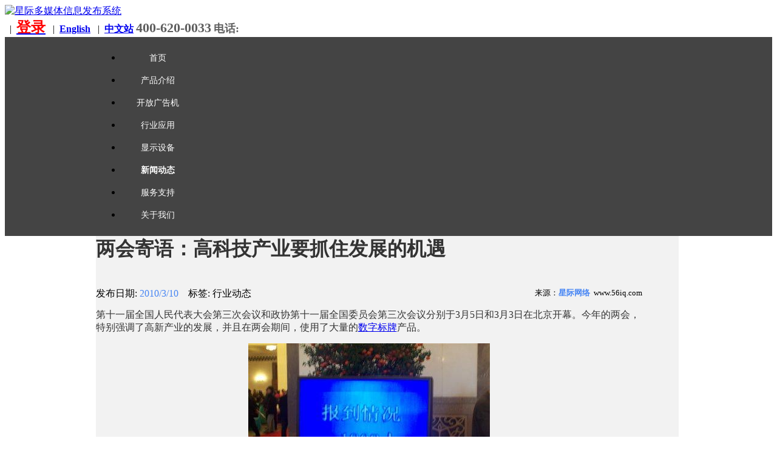

--- FILE ---
content_type: text/html; charset=utf-8
request_url: http://www.56iq.com/newsshow.aspx?id=391
body_size: 9816
content:
<!DOCTYPE html PUBLIC "-//W3C//DTD XHTML 1.0 Transitional//EN" "https://www.w3.org/TR/xhtml1/DTD/xhtml1-transitional.dtd"><html xmlns="https://www.w3.org/1999/xhtml"><head><title>两会寄语：高科技产业要抓住发展的机遇 - 星际网络</title><link rel="shortcut icon" href="https://www.56iq.com/images/56iq.ico" /><meta content="数字标牌,信息发布系统,多媒体信息发布系统" name="keywords" /><meta content="星际多媒体信息发布系统,精彩互动易用可靠;引导数字标牌软件技术创新,提供世界一流的多媒体信息发布系统和数字标牌互动沟通,全力以赴,持续改进,使每张立着的纸更精彩." name="description" /><meta http-equiv="X-UA-Compatible" content="IE=EmulateIE7" /><meta http-equiv="Content-Type" content="text/html; charset=utf-8" /><link href="https://www.56iq.com/css/index.css" type="text/css" charset="utf-8" rel="stylesheet" /><link type="text/css" href="https://www.56iq.com/css/ui-lightness/jquery-ui-1.8.custom.css" rel="stylesheet" /><link type="text/css" href="https://www.56iq.com/css/ask.css" rel="stylesheet" /><script src="js/js/jquery-1.7.2.min.js" type="text/javascript"></script><style type="text/css">.style1 {color: #1651A1;font-weight: bold;}.style2 {color: #1651A1;font-weight: bold;font-size: 18px;}.style3 {font-size: 12px;}</style><meta name="keywords" content="两会,信息显示系统,多媒体信息发布系统,数字标牌,digital signage" /><meta name="description" content="第十一届全国人民代表大会第三次会议和政协第十一届全国委员会第三次会议分别于3月5日和3月3日在北京开幕。今年的两会，特别强调了高新产业的发展，并且在两会期间，使用了大量的数字标牌产品。温家宝在" /></head><body><form name="aspnetForm" method="post" action="newsshow.aspx?id=391" id="aspnetForm"><div><input type="hidden" name="__VIEWSTATE" id="__VIEWSTATE" value="wAV/XgR7QA3jqJMm6SbsNRiV8ngQrR+m9dZq9pbAsRPj6ELr03OjVcXdcdtOnk83UWKxe9tJg1DGDdL1c4v+ahdbE0P2znp44QOH0jWI5Iiq2YUFu/0A0SZglrcIzyB4bt7o8bNkfUMDEWwnlR+3BIhtiFS/kDTuzibWmWBh6GUF8ava1KPoZjyN+246GPeP8tfYGDff1gA3X2RPoVgWfnfApOX41vRWMdP33mKoqVQ4wK7t4SwkW2shPw/NWo8nbzjieVvFvo7Ve1uRORlM6bne2p/KQxW+ZSKWPV5REfBcEAoWmvEXNnmvksbzvzDOO4ZNOC/z4Br71J/mo3nd6A7o+TUpyYLgK80k3jkIBCqxtXlzeE8ioVOjxxZvo/1yjadOffyzsZDEBlkbbhdtpApn8VZhWapBq8onfOrlaS/B9/Reh5Kvi4TIvI4txm3/odbsY2hEvXizSO4l9JVsjejE+Z8ZQlLlFaRV/DAN6LqMeDBfNASU+BKA7DMaYQD6Nqos8zMGM19zpQzEd4VdTpHtAHAj/RlXxZlbxXn8GCx7Z6c2Uo8YXb+5zxSSFaekIQqff/doGx/y4pKLUyhDYxVwn4T3ceyqzw9tPOXRjX7LVyUij7qD/FWQ766OVPu/aUC58P4DD0iMXSM+xMfYALItXWkqmY4SmrbC+Dc+7v4+b3fx+A/cQt/YL4hYxf1gyZC3rlNPgya7XTqcjywt/XjEreB58WmLND55w2q37SCiI6wKC6HCUv7HEyo2lZ7PWOvVQV6KP+ZHuDgna5Gmg2Sf/cRXcMVssEx647JeywyAdAnL5zEYbn6HxnLhX0ielnbITJHkUa7zwnbmhAPrgEwgc9D1I1gG+L0J1XkiEN+e4zg+2imLUjuzYa7NPDLW4dV/ZYrxM/nC/2ItvXsczN4plll2OalC0voA1103BKuBre9WqHp+ksJHPJmWu1jwhWqthBhrfeiyE1Tpnc5n3bRi56ZJHcvq3P21siLnpUAc5aAaQ8qWoK7+bTTqI5uwR/gMZUHP5s+X7Xy7/KWkrkiD+jXr3J7DiBvPElkqugems3l75FjJGhDiqayZ13fMjCeYfsq3jDEcXI9tRDBv/v+AiwDeL4etR/33CAfpPMkhqYiX7s7wjEyft+inbaUMt57DabF8abXMwxCKthBsoK3G6haDA/ilEdJZREFS872zUrV7aCMQjzkrk5JRcYBlVJWTK0DIC5SfkMyaplLesIhon2uYNsZO0sI1BtuhqNhNyPS2OBT4l1k3ptKlI+cdS5jS/yVzU58FEUUeiR8FHy7KsvwN6RQCg9fV78FPrM19v9BmcLDmwDbcnyXVu1J7R1EEZip8uTp7LRZskRkH/JBV4JTfqg3oJNHAqyAnv8+JCH1TlfHK3hIjmFItIUyKBshSZl3pcxTLC5BBbnPaxwOpRyXrGVVxzyJh0WyrLPKPwsYFhZ8pkXjelG8Zj9o/RX7jq1dNhocE7g7mQ0e+2gIn+IUkELvyhzzhpE/7yX1ZJDV6vfv4Jzkt+Wl2HvEHOp0EHwEoF1BhNHFpPBHKWq3S31hT6ILPXWsyXgOBOTUrNZhng1kqo4NcOBBr7BaTNTZi/OScWRuzqZ0WnI7Z+KaXqUBZXNe8oEJZn0PA+oqWIYQxa2KLHq4eXBCSfmmTN+ggPXBRszYcdJyeVYpIF0kjzzc/ynkh93ONnPb5GpTFCkyVfDy3wQ+/VFp6oSR8eUGPGIju0wH+SFejVUeeqb41BTgz3RfBDuFLNPFPsQ43UxlZ5y0/D1/szxAQ6Mq149o8NiCJucAZz1JdY6z62mbq0H9hXiOXnqHAuxb7Gb/ouEaEDSP8f5DbD487dLTgHILShfwBhNqGF/oJdHMBYwWKguPlHRV09XRPuiVy0a6Rn1Nxs+0aXUo5/y7N92stfycVkXiZQXQipxkKzZr/gu0zdWmzoxQ5cMfpj9Ykgv3imCLQbYQoYBuE/EVFTYwacBBOg7g/YOTwp/TraTdu3Pcws5dU/+qNODRFKUZp5A4hq4/HDTdlIf7LX7kfGRy0wuGZeRMcgUSDHSQgh+SzsZrUZzEp9xuivT/pWVgUCVcjlayimuMeHd4zxBht7rDpC1JQIMZfmhmUthFz7pgzzRL1j8jBjmH7WERGX0vH2BTMN9SWtAXkcSturcfK/[base64]/vkzRjkObUB9tZpW0+r8Z5cvZB2qJfUUtMoj/CqRoyu/o0su4br2mWLFBYaAmk6tSm9OLlaKtRC0kcJj9M7yEmuLh0+r5e82HL9J7FFJVTAU2LnDJ0bJnffpuVyLZxnXELikKnkr8D9wxb6kBB6Q66HGMoQ7IU7gt/NxAf/[base64]/D7/wI1eCm8rD+8+nJa7g9mkixRN1unpPQlh9xxYKfFyALuiXJwl1QVvMCb223OsR9WY1Sb+tZeKZUGDrbtvAWyTZWa1PStg6ksvNbJUbu/sSlnS0THeOVHLts7gUjBKH8mkMkOT0OcmqRPgKSGk0xaxD8hcVakrZHWdnP/aCEn6zkUcMyKisXwT8BilZbF8UxEAPK+nmtOmyNs+lDGQNZ3L6wsnpeiAChcR/3wkaKtOJqKL6FDQl5JE44KRP/8lNEyZZIuCBXcUhFlgeauYiOxp69kChAJMaD7L7bRyoOjJAvZV/LdH/avPJrttIebHm7mSbvYEqKTFHf6yulsh9WTsLfl+iXSU0AZrX/5mS4Cf4ngYVdYGm5qsiY2d30GkCGzUUFN7wa1EWebPkRGSeD/KamQajWXMSGTaKNGPJpnJVz7W61c0sbZ0HKWFEdQfW9ini9Gl1AOAvwsJfdsNd1nKxU5NJxFyLMK8q/ankfDMeT2QUY=" /></div><script type="text/javascript">$(function () {$(document).ready(function () {//menu$("ul#menu li").hover(function () {$('>a', this).attr('class', 'menuActive'); //Add background color + image on hovered list item$(this).find("span").stop().animate({opacity: 1}, 'slow'); //Show the subnav}, function () { //on hover out...$('>a', this).attr({ 'class': 'menuNormal' }); //Ditch the background$(this).find("span").stop().animate({opacity: 0}, 'slow');});});})
</script><style type="text/css">#securityCod {position: absolute;left: 0px;top: 10px;width: 250px;height: 100px;z-index: 9999;}.topmenulink {text-decoration: none;width: 120px;height: 37px;display: block;text-align: center;line-height: 37px;color: #fff;font-size: 14px;background-color: #444;font-family: "微软雅黑",Arial,Helvetica,sans-serif;}.topmenulink:hover {color: #fff;font-weight: bold;text-decoration: none;}
</style><div id="top2" style="overflow: visible; clear: both;"><!--百度统计--><div style="display: none"><script type="text/javascript">var _bdhmProtocol = (("https:" == document.location.protocol) ? " https://" : " http://");document.write(unescape("%3Cscript src='" + _bdhmProtocol + "hm.baidu.com/h.js%3Fe3f5dfc6d1714f07de847cbafdccb8bc' type='text/javascript'%3E%3C/script%3E"));</script></div><!--百度统计--><div class="yytoptop"><div class="newlo" style="position: relative;"><a href="https://www.56iq.com"><img src="https://www.56iq.com/images/logonew.jpg" alt="星际多媒体信息发布系统" /></a></div><div class="newlori"><span style="display: none;"><a href="http://weibo.com/u/1822140203" rel="nofollow"><img src="https://www.56iq.com/images/web518new.jpg" /></a></span><span style="display: none;"><a href="http://weibo.com/u/1822140203" rel="nofollow">星际微博</a></span><span style="display: none;"><a href="#" rel="nofollow" style="color: #666; position: relative;" onmouseover="document.getElementById('securityCod').style.display='';"onmouseout="document.getElementById('securityCod').style.display='none';" onclick="_hmt.push(['_trackEvent', 'software', 'downsoft', 'wpm']);">56iq官方微信<div id="securityCod" style="display: none"><dl style="width: 250px; height: 100px; border: 1px solid #ebebeb; background-color: #FFF;"><dt style="width: 100px; float: left; margin: 0px; padding: 0px;"><img src="https://www.56iq.com/images/13080856iq.jpg" style="width: 100px; height: 100px;" /></dt><dd style="width: 150px; float: left; text-align: center; line-height: 25px; margin: 0px; padding: 0px;"><br />扫描二维码<br />即刻关注56iq微信公众账号</dd></dl></div></a>&nbsp;| &nbsp;</span><span>&nbsp; | &nbsp;<a href="https://www.56iq.net/cloud/login.aspx?isAutoLogin=1" rel="nofollow" style="font-size: 1.5em;"><span style="color: #f00; font-weight: bold;">登录</span></a></span><span>&nbsp; | &nbsp;<a href="https://www.Signagelink.com" rel="nofollow" style="font-weight: bold;" target="_blank">English</a></span><span>&nbsp; | &nbsp;<a href="https://www.56iq.com/" rel="nofollow" style="font-weight: bold;">中文站</a></span><span style="color: #666; display: none;">&nbsp; | &nbsp;<a href="https://www.56iq.com/hresource.aspx" rel="nofollow">加入我们</a></span><span style="font-weight: bold; font-size: 22px; color: #5e5e5e">400-620-0033</span><span style="font-weight: bold; font-size: 18px; color: #5e5e5e">电话: </span></div></div></div><div style="background-color: #444; width: 100%; float: left;"><div class="yytopmenu" style="width: 960px; margin: 0 auto; float: none;"><div class="yytopmenuleft" style="display: none"><img src="https://www.56iq.com/images/jiao2.gif" width="7" height="37" alt="多媒体发布系统导航图标2" /></div><ul><li id="classnewleft"><!--style="background-image: url(/images/buttonhover.gif)"--><a href="https://www.56iq.com" class="topmenulink"><!--<span style="float:left; width:38px; height:22px; padding:7px 0 0 26px;"><img src="images/home.png" style="border:none;" /></span><span style=" float:left; width:40px; padding-left:2px; text-align:left; height:37px;line-height:37px;">首页</span>-->首页</a></li><li><a href="https://www.56iq.com/product.aspx" target="_self" id="test213" class="topmenulink">产品介绍 </a></li><!--https://www.56iq.com/--><li><a href="https://www.56iq.com/ec.aspx" rel="nofollow" target="_self" class="topmenulink">开放广告机 </a></li><li><a href="https://www.56iq.com/industry.aspx" target="_self" class="topmenulink">行业应用 </a></li><li><a href="https://www.56iq.com/equipment.aspx" rel="nofollow" target="_self" class="topmenulink">显示设备 </a></li><li><a href="https://www.56iq.com/news.aspx" target="_self" class="topmenulink">新闻动态 </a></li><li><a href="https://www.56iq.com/newtechserv.aspx" rel="nofollow" target="_self" class="topmenulink">服务支持</a></li><li id="classnewright"><a href="https://www.56iq.com/about.aspx" rel="nofollow" target="_self" class="topmenulink">关于我们 </a></li></ul><div class="yytopmenuright" style="display: none"><img src="https://www.56iq.com/images/jiao1.gif" width="7" height="37" alt="多媒体发布系统导航图标1" /></div></div></div><div id="mainnei"><div id="bg" style="width: 965px; margin: 0 auto; overflow: hidden;"><div id="mainleft"></div><script type="text/javascript">$(document).ready(function () {$(".yytopmenu a").each(function (index) {if (index == 5) {$(this).css("font-weight", "bold");}});$("#mainleft").hide();});</script><style type="text/css">.newsclasscolor{ color:#4285f4;}.newsclasscolor:hover{ color:#4285f4; text-decoration:underline;}</style><div id="mainright" style="width:960px;"><div class="zititle" style="margin-left:1px; background: url(../images/neitoplong.png);""></div><div class="zicontent" style="background-color:#f2f2f2; width:960px;"><div class="zititlex"  style=" height:auto; background-color:#f2f2f2; width:960px;"><div   class="zititnr" style="width:900px; color:#333;"><h1 style="margin-top:0px;"><span id="ctl00_ContentPlaceHolder1_Label1">两会寄语：高科技产业要抓住发展的机遇</span></h1></div><div class="zititimg" style=" width:900px; height:20px;"></div><div class="zitittop" style=" text-align:right; width:900px;"><div style="float:left;">发布日期:&nbsp<span id="ctl00_ContentPlaceHolder1_newsdate" style="color:#4685f4;">2010/3/10</span>&nbsp&nbsp&nbsp标签: 行业动态</div><div style="font-size:13px;">来源：<b style=" color:#4685f4;">星际网络</b>&nbsp;&nbsp;www.56iq.com<!-- &nbsp;&nbsp;&nbsp;&nbsp; 发布时间：2011-7-14 13:18:14 --> </div></div></div><div class="zicontent_nei_about" style="background-color:#f2f2f2; width:900px; color:#333;"><!-- <div id="sb" style=" text-align:right;"><span id="ctl00_ContentPlaceHolder1_Label2">星际网络 56iq.com</span></div>  --><div style="height:auto; margin-top:2px; text-align:left; line-height:21px; width:900px;"><span id="ctl00_ContentPlaceHolder1_Label3"><P>第十一届全国人民代表大会第三次会议和政协第十一届全国委员会第三次会议分别于3月5日和3月3日在北京开幕。今年的两会，特别强调了高新产业的发展，并且在两会期间，使用了大量的<A href="http://www.56iq.com/" target=_blank>数字标牌</A>产品。</P><P align=center><IMG title="两会寄语：高科技产业要抓住发展的机遇,信息显示系统,多媒体信息发布系统,数字标牌,digital signage" height=298 alt="两会寄语：高科技产业要抓住发展的机遇,信息显示系统,多媒体信息发布系统,数字标牌,digital signage" src="http://www.56iq.net/upload/1003101738216075.jpg" width=398 border=0></P><P>温家宝在政府工作报告中指出：国家已经明确对新兴产业战略升级的规划，新能源等六大产业将作为决定国家未来的产业，得到财政、金融、产业政策的全面支持。同时把报告还强调，将大力培育战略性新兴产业。国际金融危机是对产业结构的刚性调整，也是高新技术产业发展的良机。只有占据了产业创新的战略制高点，才能在全球经济竞争中占据比较优势。</P><P><A href="http://www.56iq.com/" target=_blank>数字标牌</A>作为强势崛起的新兴行业，必须要抓住发展的机遇。有调查资料显示：在美国，餐厅中安装了数字标牌的酒店已经多达80%以上，并且还在成上升趋势。在国内，数字标牌的应用也得到了大力发展：银行、酒店、车站、机场、学校甚至是办公楼的电梯边，到处都有<A href="http://www.56iq.com/" target=_blank>数字标牌</A>的影子。随着越来越多的企业重视<A href="http://www.56iq.com/" target=_blank>数字标牌</A>的广告宣传作用，数字标牌的发展也是越来越好，因此，要抓住机遇，把握时代的脉搏，不仅能得到优惠政策，还能为企业带来更好的发展。产业创新是一项复杂的系统工程，数字标牌是一个新行业，因此加快建立和完善有利于促进产业创新的制度体系尤为重要，只有这样才能在经济全球化的大背景下取得优势。</P><P align=center>星际液晶互动系统：精彩、易用、可靠！</P></span></div></div></div><div style="clear:both;margin-left:0px;"><img  src="images/neixlong.png" alt="图片没有加载"/></div><div style="background:#fff url(http://www.56iq.net/webpage/images/1303151-1.gif) no-repeat 50%;height:86px;width:100%;border:none; float:left; margin-top:15px;margin-bottom:0px;  padding-top: 20px; text-align:left;"><p style="margin-left: 170px; margin-top:38px; font-size:14px;">关注官方微信：DigitalSignage，每周最新鲜、有料的数字标牌行业动态推送。</p></div></div><div class="yyfootb" style="margin: 0 auto;"><em><img src="https://www.56iq.com/images/7.png"></em><span>&nbsp;咨询热线：
400-620-0033&nbsp;&nbsp;&nbsp;&nbsp;&nbsp;&nbsp;&nbsp;&nbsp;星际网络&nbsp;版权所有 © 2000-2026
备案序号：浙ICP备06045021号 </span></div></div></div></div></form><div><script type="text/javascript">var _bdhmProtocol = (("https:" == document.location.protocol) ? " https://" : " http://");document.write(unescape("%3Cscript src='" + _bdhmProtocol + "hm.baidu.com/h.js%3Fd7b55b3a903fbc729aa2e26ae6d1b044' type='text/javascript'%3E%3C/script%3E"));</script></div></body></html>

--- FILE ---
content_type: text/html
request_url: http://www.56iq.net/upload/1003101738216075.jpg
body_size: 16878
content:
���� JFIF  ` `  �� C 		
 $.' ",#(7),01444'9=82<.342�� C			2!!22222222222222222222222222222222222222222222222222�� *�" ��           	
�� �   } !1AQa"q2���#B��R��$3br�	
%&'()*456789:CDEFGHIJSTUVWXYZcdefghijstuvwxyz���������������������������������������������������������������������������        	
�� �  w !1AQaq"2�B����	#3R�br�
$4�%�&'()*56789:CDEFGHIJSTUVWXYZcdefghijstuvwxyz��������������������������������������������������������������������������   ? ��pFB��� �1�Er��}=� �\�:���˟����$e�S�k����S��� ��Z��>��Eg��X(8 � ��k��щ �ӯ�4�ź��˕r�PGqZF�.�Z	�Ӷ�/�W5���J����ch�&�V
W�8������ ��)soϜ��A�G?Ҩ����W�8g�/46����R+�k��,u9��ڳ���g�v�|=m�����j��Αz=`�kʧ�/Sw��EA���0��N�1ߥ},Q����}i�6[�
H'�ǧ�V{�K�u*�Y�$�LI$g?�}sG���� ������jҍ0C	_��d
Ia�1���vD�RY|Kh��S(2��G�@�	5��i�NԒ�϶�L��\���+%�Ahw�+)!���ï^������?��0�(1�.�NI�r1����
�I�3Q�Sx ��G;� I g��O�Y�U�5%��̊ @1�����~��dhܔ8�Zas(%�@$��kUM��拍���my��fE0��Wi ��s�ک_ݭ��4q����@$��UL�D�g9 ���琼dĪ#��p2p3�߁ү���Z��R�`F~�iun�P�ኌ)`8�/l岜E(9eR8� �=pI�@P�CN9�sR⚸^���\�UR�2N0j�vS������w9'?��Q����w��8� SQ��JJ� �����	r9�s��.B�ǭY�Xg�H������8E�\���`{T����C O�*x��q�I�|����T���"[,)R2jy�$�t<?,���#���;��ZQ9����T��y&��#����9���($�H��S��P��
�$rH�	���s��NK@���ɘ�7��})���rv� �jU����r)�f9Dp3��w�=�O�#�2̐I��+�A�U�k����@^L ̠��� �R�#�,�=���#�M6򮃬d�� �s��>��5pq�\�Q��"�������## ��}8�6�qdm�'�����ר �8��sI�6�qݗX٢(� � '�#?�j����֫����T�� �'�	<c==���w�:V&���uཱ��H�1 ����YoZ�]oM�`<�]�g�
H=�~u>����qs��XB<��暎�\˹����r�O=��R��}�h4�K 9��I��H�"��������z�Ζ�����!��s֝������ּ��Y:����B�$��5�ιs���(KR�)B��aگFV5�j�?$CO&�Q��)�M�EC$3mz�M�`�7�d���z�5�&� e���>���A�O�u� �����k���myv.��"���$��ҍJ|��FFs�z��U?�'+!$�8<���X����d�X�I����ua�����l�3��o�"����7�|� �9���]	�Y������}M:���;�a8!YB01�M'Y�i���֠�}*����.�=aa�����T�6#�&��.�E=�c�#�"�$��C���Q���z�x�Fv�l�����������e]�����s~	9���?�t�i�g�H@!I�業Il�uOH����D���$�8�' �1��\6�ω��O,��	?���EzO�5�k���[̌�$d ���^y�Eάd������������x�a����ޅ4k�˦�,�lU�l�ד��U.-�ў)U��a�}�J�^�r$F���?.I�4�rKk�l-P����9�Ğ{�V�cI=,c�dac�F@sK�El�f����jս��\�ʸ�H�� sޫ�FR�	 �Nh��e�bY���mQe$:�T�r<��uV�p�+��B ��3�ל�]�a�  = �
��HP�=���.d�	e�	=M"�"��p8�j{�	��G`n�<���69�@�?�
�{�V2��$<�x�~B��i@X1 ␲��pI&�R���y�z�ښ��	�i%�F��&0O�U�}��K8P9�R�ng�B`3������%�7�k�WFx�''<vԊ\�7ijk�e5i=�u���y�s���UkKhN��#��$�'�C�x=EGwqީ3BYcip��'h�$��Z����Z0g���;s�� �Y;���tr��^�Z�+�3ʽ����� pI9�U�,Ss�f���8�YI�B�\� r8�s���m>�C�#�  q������Jq���`$;B��ǎjі#�ԃ/q��u�?���B�g��qP�m�K�z
�esUQnڗ���	H88>�:]��r��h��q��U%� ͌�ǥL#rpGP1�O=K�ϞMY���.�Sxb�VI��8�Rs�?�j]k5԰��<��� A<c=Ns��Xu��ϵ��B�H<� PN2qЁ�k�]>��P�&����9�'�Z���-COu�[��_Q��������G:��|`���`G rO��W,|<Ö�S��v
pA����4�:2��<��I$�Ƴ��zlkAB��/.s�=���GT��#q�b�@H�GSqS�̲�Y@��	$���ڀi�)GZ��q�ўi3A��q	�ך��'7>���+�OJ�gW�9� ����)P���:���V9�z�$P95-\��A	=sR,,Oz�wc�k���s�W�)X�2D���Q�s�0@v��*�͉�9\T��9��"�n�p� *�V�x$�q^���?�� #^nO�a'��]�}b���LnLh}T*e�&�q�#I��Uʉ���z���.*�-��$�l�3�49�9�D[�����go�c�n� �_�kJ]"G�d�,ZI��Dq��g�p9����]�u�F�,�kQ;u8�kC��߶��!'�Hvo�/�����*KÉi<7.�T0A��8���g�5�I"��� K�����\� ����5��L�+�@�M\�#�񨲞]>Xeܧte?t`�����_�gH�$b����q�N��@��:�M�1%��Wl�e 1�9����E>����imŇF��[{�2����$�H�sK�[F,Y�󂻕��O �s۞+2�Qw�.�BF PN@ `�j����a�c�A��9t1u��;�[�S�I-���g,�*�r@���q��[EbULb�&�NI�t�*���+[�$�F�##��$�@�U�s އz� ���~����j�~��no^��@�w��TR���J�@< 9�ORJ�AfpNaQ�f�HNj���R��r�W*�3Ԟ*{|�$�ɑv��`g���Y�W�
�Il?J���Z��f˕@	8�t���6�,�͐p@�#���EEi0Y�� du� ��*q)3 H+� �'8����r��Yԥ�]B6��c��P0�y���� *��?�`F�)�$�(��y}����#�N9��Ua�(�@8��i�M�ZIr�r�ޫ#��j�A����$�ǚ�U2*�g!�p �~8ǽX,,��w$�UY!))ă�9�N1�VB���{�[�;�H	g<1�O���ء�N�gڐ���:s�R���(�8���5���/�'�Ԯ��)u\/p8�V|��88&�."��:s�*\5�I�^Sz�x�D�G	y\ �� w�z��u�k�4�� 	�$�I�$d��޹H���m�&�:��5�i���P�6,��H�yN;u�e�'���3Q�R�F 9�\䊺Nj!XW� d��`Ѻzj;41�N})��R�+�A'�.}i��.sBB��\�� �$+��Ͻ0Fy怸7J�[�\�����~����T�=��I�F��6'8�m'��)�˰�� l�q�y4�(�,"�c�wZ�e��\=���$u�E�5kh�퍣&�(F2�S�5[Q�sS�:-��+Y��D]�Z��6 1[o@_�S�5�i,��`r;�Ux�?v�9麉�y��H&��G�k��"c�Z�M~�K�\d)�yo��A��sFH��M�}hCYBs����`�O��{gN�?�����9����U�-$[G�ˍ��j3ޤ��#��q��p	�_U����xW]���ȝ�X�rL�F�1��O��� x�x�Ӳ� �=��������dX�e?iOc	֌]��z���ߙ ����c�Oz̼֬n�o�s,�����'9ǷO�����?���5���c{/���7#�[�L��eJ�#��f�0 RNz�����tooS��\-���K�	�c?�>���' ��y���m�G���7���K���U��c�/��m�h�:	�03�g��T���  q�;T*�� )$���d�ӭC�e���8�!�v)��F��^j!m0`�ⵆ�~y�����H�F��"!��� ^��*;��2x�W#:� �L�
p �����b��H�zV��&��DC��
C�j`��� �IdX���О?��FB�H��	�SS�����`�*�����/�� �Ht�K�����a�o��w��JGF$2��:�Ih�WPR� 
�l�80��� �Q�����~�z�X��K�EGF�R*�g#�N�@p��np w��*�K�7���Y��+���m���zr�r'����\z� �=��YH����T�G\���N�Ə�w��@��O�J�0O���T��)|[֨���Ώ�>:~���k���F�oM���nr& �`9�?��]��ʤ�r׾Z."GU\㧩$�5����?�� Z�������VS��k���G��V�����jD��܅[�$����T`rK�u�ms(��2��^v+*���5Udkѓ�=�R~S���r����e�������4kr\�P4�x��ArLњfh�;�4�智�M +��j�}Hԧ����ף9�מ�E~�>!�>�4��EDUE��$`/�=J{�7� ��x�)��0:T�ˌ��L�u)!V5~;�0���7Þ!�.�!Y� �:�Wl���Y�A�FFA<*�%JI٭N˦�:a�8<Q�~��qX�j��ݵ�s�ۂ:��_�km5�����{ҍ'̓V��tW�u{V��4*G��o9�#KT�h �HIn�>Զ�3ۂ0B�NO8�z1���%7�f}	���v�c�T����*Fk��<Uk>�� gCil`�!z~b�c�{Y�k��K <@��^G����M_s�.�F#����w��_5�Lcy-�L��7�s��W��h�c]u�j����U���_�+՞m�(���C ��( �Kut��ԖܵB 9�+N�C
�厄�ۅ~@�"�p8+v����/#ڼʓ<���$H��pBL�Q�oC��U�����qT�<�h!����T�	�t>��Ø�S�r���)�l��J�T��j&.1ޚ��5Q�(<��FhAp���g8�*���L㟥tS�:�Twՙ��r ��O�>�G�s��#5H�����v��J���r�Ųlx;Vd��#�ҷ��n*��ezt��+��F���5]��\RT�"��8�3Q��]�I�ɦ2�(�Vչ����Jŭ��V����+中~�Ns�4��[� �1�����*��� �}�� �k��Xs�?J��N�\�Fi��p:Ұ&�������KD��������ԂN:И4N�m'=�ͯ��?�ѿ�zK�<י�څ�;����Z�KA��528��~���P�Q�֥۩j�-Q�̞B��F3�1��q�r�d*N�$��� �X�9۷'#�Z��6,ApFEg*J�}B3v�z[����|ɼ9 �O���X�V}.2��A`OZ�l�ܳ	<s�ޡyR�� N	�ةIy;����K���8�Zz|i4�C�.�^1�5���5-���i WD�x��3R�����h�x�AI ��OJ�/5��3�����F�o�}��!��,�P�5�,*�s}M��\������ğA��$�y&���)?�ʕ� �����C2s���54���C���~g�_�aEW�b(��\�
A�3�"�
�hI|q�=+:�	>R� `q�Z�3�+&ؖnOzك��6��������}0�U�=�]S�Ϩ�>g�SR�d�\��A��Yђq��� �Y���,�qK�XT(sR�PM`Վf�=���T���S�sP��$z��Pz��UY#�����銆C��b����f]�JW;G5U�U�:�V��
�Rj������	;���o�ʩK�AA�V���*��Ĥ���r��U)��R�#
~U�^�VXP�lSǥh:|�ǥW)��+�2}��Tw�̫�U��(�5ЯZ�%�!�;�e�|���j�Q���5[љ��	�v����(���<�|z� Z��)�>g�����9�l��#>Z��+\�RKǭp�����A����lf�<�]��z�@����u����\����J�� HO�f��;��A�K���Z�s�����>�7y�7R���k9'ܴ�ۭ���?:y����;�H ��*as) 95<���N
��c�^p��Ns�]�W��(b7�b���T��NrNjք��}�?Z����P��J�5T�	#�;'�_���ؼp�X�x8��T��jՌ?h�(�>�u������M�R�U� B���+9�2�����	�]0F�;A��zVE�*%r��MD0�rq�QrK�Oal����G��p��8��U��:f�h��X����ֶ��[E��V�i��Z��S0g�� u���U〳k|1��`
�j�7(&�EiX���2{��T�a�@*(Nm�?��O'�?Jԣ:cȨ�Yz���P�����6��(�x�Z�a�]�\��dt�g�O�Im�,��]�ry�ֹqU:Nhδ�b�$Z|��+d�i�=9kLD`%$ᐕ#�hY��-����=zf���z�ָu�'p[�c�ϵx�)���sū'$��:[J��"�,��|�ҥb���y�ډ��_ͱ XО��TY��Z������U��j9Ǚ�7;t&�@"2���\�A"�gԊ���$Q[�Q,�`��F#�'sS%���k�1�w��Ⲕ�Wf��¬߿x�rC3��
�3x<���w��5Fͳ�g�,�������S(��ܰ��ަU(ZQKn���\0����V�P%h��U���:d�������0}�?��i�$�Ԥ%��ʏzI����~Y;�0pr9�T'�����f�{8P6�AS_&���d�C {�J�J�I�Z\mHۑ�j��s��J� ����lfX�<�͞jI㍯n�Pe � ?�N��K�&��y^G�T�"&RqZ�>ê����5R3���梺�������}ס�"�c�W(w��u�d��W8q��:�-
��ݞ��m�gwֵ��Vl�U�1'#ߊ���E���G��r9�.p��Q�6b`1�;S�� �q�z��x��H'�����@��R	���).p9�N�SC�{����zI%�Ny�)���4�lp:b�c�A8ⱓ�iK���4)s�������98��w)"tF�;���Q��Q!��������DW����I����ǘ�NrkG^��@������5�V�"N�ľi'�O�U����bn�L��j[y�� �J��۲��g�Y&8`d=*r�Ry�u7�|�袷��ˑ��==���`�=���elt<v�R�d.0����_�	!�U�����dg	�k��l�Cp7rD��]"��9���bvU�� Z�.�5 H��G�Х}������I
x�S�4��A�1��[�I-	�nWgKʹ_��O'�?J����wQ���~V���[��(JrEGO����S+��� q���k|l(����E�]���4�.��XU�݀f#$⫤�v"�;��v4$����?0����a�I�SV�R�"����Z��k7�EjU%��v&����d��b3;���'׾�wrt�y<��~z
�a���*8+�M����]OP[�M�|Gl�J�u#�����q����QJ��VX�[�?:��4�Im�3y���6�1����?g5��*m]�����r$frq���g=)4�k0!��V�c����_�C����$r���5FP'f;���k�S�Z}ns5��˶�ߟC � Ǎ[�w�D(�	&����z�j"M.I@^�X��c*皒���۞<�󟨬�����"jkR)�D��ϻ�Z���lt�U'��Osk�!b�<���Y2	uذ�k_d�3�*����l�#c�x���E$���rK�y�X,-$F��9V;��� �TrM$�Ge���X�Z�ఴ�M����c�c�Pk��5�;���c����ZpNI���B
ua4+or�ܶR*���g,O��J����w d{����5JK����[��+1s��z�}"3i��kk,k=q�e���kGM�_��:�)Z}�ww+n��0�!2�s׊θ�If��K�R{x�"{�Ńl8���wv��[��B<v����.��g�^�q�*��@}�N�p{V|�$�z���3��8�ķ`!�:VL�l��ޤ���ӥP��T���J)\{9a�j켽�������J߽����q?�K��p�L�J�  �?�La&O��ª^�He���#�p:����%&���wy$
�)Ş�h��L}��� ��2_8��9� �UX��{�#bHPL*.�Lfyܬ`�s�>���r�E���g�J7���j��b��%d�A�Zd7;L�>���Vvkr����W��i�0#8�>�Ĺ(�u���Tj�=��>ⱏ��^�M� � ?�S<�J}��� *�J
�Fkx�e�8!���=8�!��*Q�ҁ#�+B�P��}2*��|�przS#r�$zН�3��Mn��rU���&	  s�՝<r�cޭ��c��s��W=I��EQ��n�+ܶmX��o������W�t �I85^X��-�T������l��i!���(���I��0O�uw��i#0��x8�]�:'v`�kJ9�o����I-��@E�9���8V8�i̻^� S_>[}Te}P�\t{��yO����R���������QE��($t4�P�*r	�Z�|���Ϋ����c�k*�XΪV5�N8�8�� �g��S���j��G�y���U�\��t�hr0F}��c��k�g�P�R1�?�NѬ��b����9�y6sJN�!6�v�1��G�x���:��'���.���I,q�z
���n��G�j�z�$����\g+����(T ��2�5�
���V[���{֩�ݚ�m��g�|��nj�T�y�NjӎV�|��ֺb��;�gHpǞ՛p�<�+Fa��U�s����zQ��J�i��x�LT��L�dw�����Ys���3�Ua��֬�Gڣ�~P~�W��7�C�ԺC^8�bV�oASa������Q`�(�c��zU�!�J�vW�T;���Vk&!��4�ܥ�"+�WҮb��4��z�Z�Xm�B�#*q\��KjZC-m��	�m�	9=�_����B��>Pzf��yo&H�U	� ��Ub���1�穬�[z��%�M.o'2gq5d	=��x��%(}3�/n��ܵ��r�\�}����b������$�t����e��P��}���i4�jd ���sN[#t?,��Њ���q.s�̞��L7��ӭy��8�^��,��؟@�)4��q��Q�$�ć,;A���[e*�	皟o#�S*��kc��\�W>�g�%� �F=:��xjs�����9�G=��mX꧃�{j���'9�s�DhA��
�u@c�&9 ̊�茚�
����;��� w&�?ba��TB\s�G$`D�ƭH3+rj��<���MiM�#��J�����O𢐟�}���U������W�شQE{��(��`��o)���U��p¦I4)$ՙ�@��㎂�ؙ/��=��9-� �Xv� @ϭmxd���m�yH�S^V!r��]ZI&��C�� 
Ax�cu��|�'�����p˾�a8%H5�g����L
G$i����+�~�G����Mit.\d}i^�.�����a�ګ�i6�۾��هNG
*�qt�2�ȭ<�� _��/��]L�F*��:��\(a�9�u�K��v@	��Hꭏ˧j`u��]O��E��h �	3J�z�ևw����[o�YKĔ� 8'��Hǚ�h�4�Bf�s X�8��ڤi9��G*��բ���\46����/�&���K[��JAm���� �T�3q�X�KΤ�����ܬ��L���$z�j�R�Q�i/f���� 
�4��?|���<��q&�vS����vT��+}�.�@zu��O����3�D�O5�R�es٣I$���E�t��Υ�f���*��EL��q�� ��G�ȯ#��P�Iڴ����0��$�3T�9�F�8�W$�&�8)�2I^���l���d��I$�Z�n���P�4m�}��C)`�p2*�ʺr_�V���{W5MU�q�Rd��M�#PBԞԑN���s��d���CvB�6��q��h��FY9�^OZ�i'�构�t�5��7R �sS���X�	�8=���	�ɬ���Y�S
C�'�&���>���MF9{�U�9��q��{�b0r*@���7�Y�$��l�s�� z~T�1�``��x���TWQ u'4�@�	?��$���~��@�)"��89��ē��M2�'�L.H� U$O2E}P��rI8�Ͻf�yWH�
 �� >��� �*6��
��9N*�y�*����$���c���CRF�S��� 19 	��]t�H��d�C����)i	�Ǧ�����q� �C�xվ0����	��QV ��(�3a��t�&]VY�,��>��T�O$$�ܮz��5ˈ��`〉��K��<�-|��3�f�o��Y ��¢-��{�;�Օ�y����1�@o1�CX�
�}�yᖎ�V�Ks�ۤ훆.z��[MA.4�>m�1F�H;�\�������<TM%��1� ����nϹ�*)�ltv��n$��m������u�k�v����nڊ?��?*ˆR�Vf�nqRA-ͽ�·m�E���-�Ȕ5�R��n�@̱����T�L"�� �TM�ԑ�r\���J���T��Mr�lE��
N�%'�G��7�nvL������P�Y�V�J�ٿ�.,&������ꙺ$�v���A�����l`�ċ�V�"����6T�v�_�vU���S�޳�n>\�jf�mn����M�+��,����U�B���6�B�T$�o~��h��Ҳ�ܕ���(� yj�� r�*��V ����� o�|O���yxsJk����B#݁��*%�x.���(��3�=�Idn8 �$n�Oj��7�\	������gb�%��J�RӃ���ؒNI�y&�������9Qp��knb��x�+����Q�FH s�+F�g���O�@֋X�L�K@'�O(3��A<�YJWcK@��iL�ē�>��^ r��E�QFf6A �tS.N-��)�U��Z��'?Zb����?�6CWWC�v)q���G�&:7'ғ� �*���HA=y��vZ���7���Q�{Ӏ�+$>f8�R(Q�QsJI��+�5�IJ��{
�%��$(X��N4�݉�A���{���E-�JIRGJ&'�p?��\����uH��c�������U�I�ϟ��6�S����E���?ҁ_��쭁��<z� f�����,�Z))kD�(��b
(��
r�Q��h��X��2��5`܀�g�Ҳ���G=+7I7s9R�w5"�;�{��B�c�2:���sҜ��Fk9Q���_SPO��q��sq�T�����3bj�I'r�E'vZ[�� �8��d����TY��PKSE���J(�((�� (���`9ya�� *�fH�T���{f�'���� JzH�\H�~a�>�k�x�Wĥ�v����$_r،19�*5�{��������Q�qT����C�Ү�8Kx� �Prq����Ob;e�O1�p�'�g0$��$�s�R�Q�'�g�]���!X��VV�"����H ���s0d,C�l
��B3p��
�-�Sm ��9=�e'wt�����pDs�9�:�*K��I{b�[����C�z��-�H��_OH�Ð�S`<��h�� �2מ����,.7�4��Z��Ct�Lf�����;��0���Z��"���nyE�����0�ڀ�vI�&��<!<�4�`�`Vݷ�b�h\u�]x-y⭤N.i�b���?�i��V��Y7z��4��c��U{m*r�g'8�O�)+�c�u�I��M����Zt3�j@YI��D���v�1��]ˉͤhǈ�
�v W���Nn���3擻2�v+ݹwRl(�T�&C�O�S4o!��QLp�����ؤ�*��;���� x}���C���R
�' ��q<���c�i�1���))kh�B�))EZ`QEP��(��(��(��(��(��(��3IJ��4L�R���`�4�9'�6#��V��&�a/�9�E~}�S�/�v�^�T� ��
�w��[�*	a铚�IV��b�@b p8�S�\���Dl�du��nr�:"�srd��*���;tp�O��ab�q�:�zf�]������p�e=teF�P��neV9�����-#@�1������Vc�F{�I��RFa���6wл�vjh���p��?JMP��c�
����0�,c���7c
	�p=�E�@�BKRA�js��%X�2���tabaʑ�J�j���QG"�;�m*�'�f�'&���D#ڢ��9�@��[˧A�Qr=TW�U�ѳ��oVK P�Ƭ|��P��8�U� �E)��t��?�r�}����`�I��ē�ՙ�����;1֛���+���kU%�k��b�o.��u���X�NMu��x�|�`yc\���'�5��Y22.�t�c�s�j�t��HA$`�^ա�I$�=�k>r�	?�q�W�E������	�ma�T�8�ɯ��gR��TҺG,�);܃����i3�:׫'Kx}_̋#֗5!�9򦐧��]Q�]b/������
Lq��L8��L��������	�����tǈ�o�>�C����j\Q�V���O��ϰ�Sp�إ��+X�X'���O��Re�(�ޟ�h�\� ��^�}���q�4s�kE�a^�_x���E�2}�V���_xr˰Q�N}�G>����]$���
)?I�ʥ�i� 2V-&i	>��'���C��$'����=�FiC䜚�K�q��gM(U8�~�f�;���m3���KJY��*�t�z�R\ba���?�=����b ���s�.���P�2���F喙)8��*��3�M[t�T��3�*���� ��` z��B'�!�ӡ�D��$Gi0�F���2A>�7�@�(E�G�~�m���Y�c$�$Aث2�q� ��Z�讖d�[����,s�
��23Km�& `9-���5�<Ե�>��pDx���X�G+1)9�nb>��ͽȶވ7{
i4WS��`s�WVa��K��豁�:l0��ĊOa��n������K��+]d��s_-V>��笍�*2�v���V*���958����\�5��ɧ�3�d-���i�����9XɵRM���ֹW� ⷯ'w�|�OZ�d���	9�3]xx�Yȫ�:�!�2d�2���yOz�X�yDdȬ��Xں���hi��Q^W3̤q��Ry�=G�P�6���^y� "�?�UjL����<s��p=��Urh���`�o��?LQ�c�G�U�'�J��aC���Qϥ&���g=��J�7z��]�K��?*_A�Us�:�~t�>��&�=��PQ9�R��=�.Nq���yk��&�`��Ǝq�Iwj�$o�m'��pB:1�4@CnsB�=� ���P��ʇgE�=N:SSb�`j3UE���\���MT��+"�Gz8#���i��J.��?Zj����-u8���됼�����ԁ�ԋ{� 8Z~�}�Y �y�i�RrGp�V�J�z��SX��<�kɽYQZ���'�y����}:f�R9 ���jƉj4�A�Κ�pz�jc�Q+X��2��NY�#5r)���Yآ蜔+�1Ҙ�c�H���@&�ZԆ����ȪWC}�O$���m�aU�����j#d��fX�^z�a�:Tr�WA��P�� 1R���� <z
�eR�?J�f��\�Q@�=�M��W�@�g����*l�)���$K��ƚ`ry���PH �JϠ�eD��>��_�ĳ0�2	��e����)��JK2�'�EmN|�QI\��F*H�a�ǋw>��k�z[Ƭ� s��o �{�����h�\�4��I�]ɜ�QK�i*����߭�Up��㱫5Z#���J��I��s��4sJ����b��E;���ð@H�=�ۭH'`�&�sHj�~A�4L����+
4��;��M��#�_������ڏ�j�_=�⓿ZSUp
2qA�h��=� ��h�IC`<���I6G�rEg�۸�ܱ t������?<Jg�[k�$<`��J�������٪I�U3�0*6�'��ΪXm�BP�h�֣��0�ts�y5_a���##���X��f�$��j�B �C����IjX�Pc MWg�i�1��H��|��A�1Y�Z\�3���=*@�'&�_�ppE=K�5��=|a���i�n&��R\�c�J���`~U�Os�%Ec� =��D-�I�4Ԑ�Y�k��|T6�  <�ڢ�@#ʁ��[ڄ`)��xB<�Z�-D�6��*��5�Ì��|V�.�q�J�a��i��pL�K�"3�7�\�&�5���i�L��J����L�z�7�#
�s�<C��'&�8�M3�3G�Hh���L�=��'�����M0���jpN:�h���5c>�7�!٠�Mϡ��i^�
3ޕ rA8��46sEK�2?���[���R�@GKC!B#'�)=i��i1@48T7_uG����j���5I��QށӚ9�ю⓵/�()}����<�0��@�'�1TsW3�U�*&�E�9�U�:��7� U�8���OSX�pQ���iP3�Ƞ@�.	��Y�Z#8����)�@#�qK灏zW �+!8<��O*x��5�F ��C����8V�J����] �0A���|�袈k!M�%`6�Gn�:�#�B8<�HT�`�v9�V�����V� ��Z��X	�X�1�x�_8�ze؈�5r1�ҩG`d��n8�=F1YJ�\�횜(�MW�7��9�K�I�=+0e0�`K)M<�C}i���464s^!�FF9���jI�܂z��D?�A}��\���!#�5��ߺ�*�9��8��c���Dq�����j�
M%�JL�M0�튔0��OZ\�ߥ Nŀ�֗#�U\������a���qK�p*����ñ�¹u�xǭ+�x��T|���Rz\�,�O$�@��8��}4��r�ZPG[ϧy��@�9�n��Mң������)A�-1���f��\�I�) db����cڪ�m�������q-Y'�[�&�>6�@��yB x�qV7���I�$�ͣ���@=y� � ����pW3���y��b�-*Ҝ	�;Ud�bH�=)��/����+1�[P|�Ny4��ǧZb܀�� J�6�ZZ�H>�/nߞ�Ҵ���$VUˆ�vkJK�"��AFF*t݌P)��R޵�9�W��Ȑ�3�U8��~ߨ�W����� '=��h1��j�^��{�b� c�@����ҪGڵ- �8A��A��u�c'5����.{�[���c� E�k��F(�;�+�<E� g�+���W�:�-"�1V{���қ�a��d�k�L�{�3I��_d_�ʫȫ���LEri)OSM�sF{�֓� ;$t�q���R�  .O�('=��zS�M.i����sFG�'���@ǥ.�J (
G4`��SsF});��H�FE7���i{��SG$t����bcvo��1ܟ�T�Z�s� ��*$8�U8�VHb@qLW�S��� �d��#g��OLTE���W��X���֦,dD� �Q���!�No���	c�����4��)O_Ƨ����9��;֋u��� ]'ִ�gWa�e��g�I��3ң��jT�kFb��

--- FILE ---
content_type: text/html
request_url: http://www.56iq.net/webpage/images/1303151-1.gif
body_size: 6557
content:
GIF89a�V �  ���iii���Q����襥�������.x�III������������YYY===���)))����������żttt���!!!�N���8g����������b�����LLL���{z{%%%555������������111��̪����Ȋ��������nnn���:::���www������������������FFF```���DDDcccqqq������TTTAAA...WWW���]]]\\\������xxxlll���QQQ���~~~PPP�����������ۀ��Ƽ�dddNNN���rrrggg��`BBB��������������������������򜜜�����Ծ����⚚�������������|||������������������������������������������}}}��㿿���㛛������������������������������������ؘ����������֚�������櫫�����������������������ƻ���q������������������Ȕʓ���Ͷ������|�}߲������������ڼ��ehj׌�����·�����������񒶆��체�������������������������mlx���r~|���oz�������������831_SR�����ۂ������ή���������HEE������&"��ܮ�������yyy���|vr��ӑ����ڥ����޷�����������������   ������!�NETSCAPE2.0  !�     ,    �V  � �	ئ�6�ڼQ���Ç#J�H��D����q�Ǐ C�I��ɓ(S�\ɲ�˗0cʜI��͛8s��ɳ�ϑ��ikG�8H�*]ʴ�ӧP����G������ʵ�ׯ`ÊK��ٳhIr̈��Kl�ʝK��ݻx��-����T�-Ԛ���È+^̸�����s2k�̹��ϠC�ƃ��?~̺��װc˞ݺ����0��D������N�x�p���A����մ�K�N�������E��O�����ӫ_��N7�㨘�OB�����Ͽ����x���ށ&� yrl�|�q�Vh�f�Sd��!�t[�р��h�(��?o�Q�qH��>p��8��e���?v�!�q�h#�H&��L��"��!dtq��O��5��\vI!�o��Q�-����'�w�hz��p���z�c��Q����|�A �����C-h�@'!�� '!����h�}��G���r�*ꨤ��$ bz�@?%��j���{��?�H�O�R�?9���!��Z���z�-P��<�G	N�#�!�| 쫮���G�y
j���+�e��OĨj	"��"����F0�����@�;�GK�ӈG
��O�� R	�z4���F,�����YG�9�ntl��Y��	nP��rD�OW�뇢�,�lB�<��a0"�d�O
��q�0��xS���PoI'�Sf�.$�j��"��t��C@��
�D���ۏ �6��*��#��?�I�nD$5F-������v�k�?���?{t�u?�J��98��6%L��B0 @�w�M@aO+�0ap%���z��ͭ�OX����ߓlT������8䒻\=���=��I���>2Ī�>8�Z�?�-�SH�[��������k�7<�n�{�֒�#�>z���2��5���y�*�>�Џ�c4 ��q��ko�H����z��g9\�4��1�L8�?d�~,a c�#$ܪ��
���	�J� : �0�	�q2!��H�8�*Z�;y�"0f6v�$�(D�F0��j N���~L!^M�Ȅp�~�`aHX�r��>��.��x>7Pa�܃;t��~"z��8��~D�g� t����mkl�G3�����A���� �{����(E�Q��̥.��|Ăf����Pώ�P�?�G�	��@?�(��lW��G���`ڏSq�.�I�>>��$�$ �H�!��1L 8��"��a��#L'{�C��$Bb���f���(T� ���ͨ��T�t�du�G���L�6 �:� �`i4!�V���ِ�A4`%0��F�JT��ӣ�A?6!F��e�B�?я �d<L(T�+[%4X��H?&��'k��Н@��֢����:\�#�1�@� �֏,
IX�
� w����8�(���-��V`(�!���(@�~� Y�|F��@1��@8`��������|ID��{�@T9�Hs�A?� ����ŃG��6,�Qe��@���Z�KGu�G�0�+h�Wx�!T��%(A NX�b�V-!/�R �0�����(}1��/�k��BU9�	� ��FV�ٲ�׍���q�i�#1$#��ՠ+u�"�U��( �L��ڏ>�-_*S0oQ����r�8α����Ƞy�?�� h@ PP�P?�y*��	�p�#�*X�[�����
��A�hŁ<��:N��W�8�Av�4?� ��M����� L�/E^��M$����AJ�Q I�!(� P �%@��l�5{���!
 ��u2_�ʪ@���2�a hU�Dr��������^��6mx	M-d!�8� �a��O,3	G����ƪ��B�E��ʹx������P��_��/}q�R�M�z#�D������~��a�G�,��2D�f	@�i�2�M�g]0��[�*iyܴk��񎣥�؇�7κ��Є��g�	� P�X���?� D`���F�:[KW ��Ǘ�t��Auҿc��d����}�� ?�!VV�BR�f��z��%�r����x��J��*��5�y7���IA�>�,Fr����a	�B c��?��R�F�Q�C  �=����մ2��,<^(���������Ͻ�w����������O�����O�����;��Џ���O��[�����6��D�v d�� 	mD���G8�Dԁt��  P�� �.��Ԣ&�
!(� 4� W�=W��W��I�yD2
#�؁�� �"8�$X�&x�(��*��,؂.��0�28�4X�6x�8���:��<؃>�|� <n,7T:��5������`а f0װ1=��@��\AGk�-n������p�r8�tX�vx�x��z��|؇~�����8��X��x��������؈�����s�u�} gqN��#U`6P_�m���/yd O�	m�5��`�0�0�0����<�6�/a�F-`�	U�  ��ww�u��X��x�ؘ�ڸ��؍������8���X��x�蘎긎�؎������8��X��h� Ew�]��k�rG ������B@Kx���@�� ���p	D��=��M�	�@3g�0n�u�@&y�(��*��,ْ.��0�29�4Y�6y�8��:��<ٓ>��@�B9�DY�Fy�)Y�}�U�p�,�`F%@ �s`� ��l@z���`��p`�
5����7C����U��Rb��J%�q��} ����9��Y��y��������٘l����xp2&O)p<�P5�,�	S@	�P0��pp�p !�� =�P
��N&o�rC%��0�# ���	s�i$��ș�ʹ��ٜ������9��Y��-Y u@}�E_����b�`���B�����0 	 0 .���>@ڀ,S(,�\�-+P�#)�zq���
��ڠ���:�Z�z�����ڡ�� ڠ���o�=��xE HP9�r�<��P1����@�	0 ����0���� a`I	��M* 1`��W�0=P��C����`�b:�dZ�fz�hj� e�D8�,�r���6 ,���`!� ��
��
 �
��,�&]��j_PFdD/!9�i:��Z��z�����j��I��#��
� P(�c#
D��� � Х�`�P
 �  ��M�R��	����W��ttW�x�9� 
P6}�s�����ڭ������� }  I���Dt$��:��U�C��z� D���@����Tx�6,�WF�rt�h��!����;�K��xL�x�@)��H�8R�b1W���*�b	�z�j���
�Pp	{�+b,+� �TQ�{� �ذ[�F{�H��J+��ʝ B�V�� ��	�-q�M2 ^0y����:� # ��p� scU Ry�,O�7qp� �K�����;�{��HF�,��=;�R%	��=2p�`���WA��r��)�/�"M�G��|�t~� �@����;��ۘJ�T��T��� `q@��cs���V����Q`�6�C���it?����9� 1���IPIңD�RQn 
�  ������;���� ��!�b�jF��#�M��F'/X:X�Dp�BY��$���<����{a�C$ 
�J�pJE 2 )��9�cC1 (p�4�P(µP� h�C��[ l���֊tq 
x���L��N��ۦA�]Ȥ� �[m@:]�y �|Y ��b,P[�i3�!�Fţ-��7g�`�0x�ǡ��|���~�ǃy���aq#	fF aw�f6/CP0����Wk0JcE k�����	 �ʀ<ʤ\ʦ�+u��ua�pC`Q ��[��2� /   U[�ȳ���J
 /�F�`  Y`ː`�2/pP@+�����|������Ji��z��M�T;H�5+>��j�R0�&eDV�����VPy����=���[Ο�6pZ��W;gZ#� ��Y0����@;� +�QPZQ�[�@��++�#�=Z�32 ���	��f����ʠ���B=�J��M�L��l�p[�r�� ������ F���-�j�V�&0B
��Ӂ �D��j���*ȟzm �<0+����:�6P46<062�kA7�௖���
sNHFF֋�σ��l]ٖ}�h�G]� Q�$O�Tm��r�48�� G����8F680��W&��Ge�S�R0�$�/���h`���͘����܉iDK�����ak�J������6�(,��	��:��a[�v�ν�����X����(�tH�d:`L-tR�:{�6q[
1@r��D�� ��� i�*�i��3�p�V��VB���� ����&`�M/$\��1�g�j�O�R!~��Z�YB$�-�>��@^��y�oM<)�D*$3�BO�.3K� � ��ß���� ��Ӭ6'��]N �	�0˦G=�l���ݩ�,���r?\��t�CVm�t+ @8�@� 7�`�]�c k�~UC ��4��n^閾�$nj�,�9xNKŁz+�8���Y!с����}�C�H��L闞��F4��8�+��A�/���P[��WrSaCE�7�*� �/�p��FP�1'�B�z��p�뻞��ȝJW��5��5\3D��J��2=b�8�,]`(] ,�ߡywj���~�_�(�,��1�?�	��G�=4 k��#
S?P?<�g�R` �/i� 4ce��6  �}��	��<��� �����@<!�.v�� ;P0��$R�`+��+Ǆb�*e��r�"1���^�������*��-�2M��P\E��q�5�6�����+���rV%�:�W�,l膑��������������?��_����ڷ}��.y�)|�'%�&{)��!a -P�E0�� 0(V	�'<�'�'2�`fu!>X���ȟ�ʿ��������������������a 4�&�����?��_����������������?��_������������ �O�@�D�P�B�����>>r�DĘQ�F�=~���=m�D�R�J�-]��S�L�5m�ęS�N�=}���o"�8r@E�T)F;n��k�T�T�U�^�ΚU�V�]�~V�X�e͞�ڦ9qЊucΛ�u��śW�^�}���c=n�
�*R�~�?�Y�dʕ-_����qD~Z�hҥM��ٍ��c�[�lڵm�˯���MQ�ܴj�r0��r�͝?�]�I����}�]�v�ݽ��̚!*��^�z���[1�����ǟ_�~�S�K��1���J��D0A�,  ;